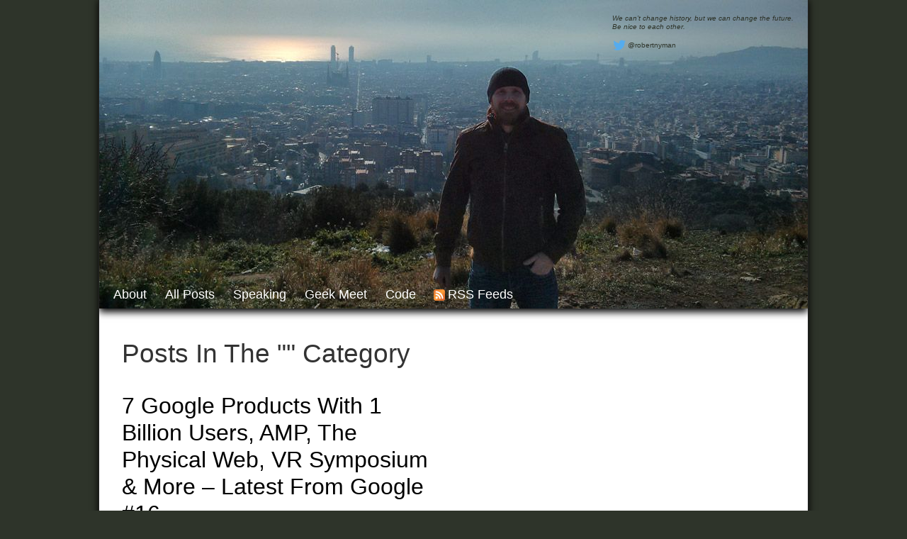

--- FILE ---
content_type: text/html; charset=UTF-8
request_url: https://robertnyman.com/2016/02/
body_size: 8206
content:
<!DOCTYPE html>
<html lang="en">
<head>
	<meta charset="utf-8">
	<meta name="Author" content="Robert Nyman">
	<meta name="viewport" content="width=device-width, initial-scale=1.0">
	
	<link rel="alternate" type="application/rss+xml" title="RSS 2.0" href="http://feeds.feedburner.com/robertnyman">
	<link rel="manifest" href="/manifest.json">
	<meta name="theme-color" content="#2e342a">
	<!-- <link rel="stylesheet" href="https://robertnyman.com/wp-content/themes/2014/style.css" type="text/css" media="screen"> -->

	<style media="screen">
		a,body{color:rgba(0,0,0,.8)}#content h1,#content h2,#content h3,#content h4,#main-navigation a{text-transform:capitalize}#content .post a,#main-navigation a,a{text-decoration:none}#container,#content,#content .post,#header a.logo,#inner-content,#main{overflow:hidden}html{font-size:100%}body{font:400 1em/1.5 Helvetica,Arial,sans-serif;background:#2e342a;max-width:100%}h1{font:400 2.3em/1.2 Helvetica,Arial,sans-serif}h2{font:400 2em/1.2 Helvetica,Arial,sans-serif}#content h1{margin-top:.7em}#main-navigation{font:400 1.1em Helvetica,Arial,sans-serif}blockquote,body,dd,dt,h1,h2,h3,h4,h5,h6,html,li,ul{margin:0;padding:0}h2{margin:1em 0 .5em}#content .post h2 a,h2 a{color:#000;background-image:none}dl,ol,p,ul{margin:0 0 1em}article,aside,footer,header,nav,section{display:block}time{display:inline}#container{position:relative;min-width:641px;max-width:1000px;border:1px solid #222;border-width:0 1px;margin:0 auto;-moz-box-shadow:0 0 5px 2px #000;-webkit-box-shadow:0 0 10px #000;box-shadow:0 0 10px #000}#skip-links{position:absolute;left:-9999px}#header{position:relative;background-color:#171c1a}#header a.logo{position:relative;display:block;height:435px;-moz-box-shadow:0 5px 10px #000;-webkit-box-shadow:0 5px 10px #000;box-shadow:0 5px 10px #000}#header a.logo img{position:absolute;right:0}a.twitter{display:block;color:#2E342A;font-style:normal;margin:1em 0}#content .date,#header h2{font-style:italic}.twitter span{display:inline-block;height:20px;width:20px;background:url([data-uri]) no-repeat;vertical-align:middle;margin-right:2px}#header h2{position:absolute;color:#2E342A;right:20px;top:10px;font-size:10px}#header h2 a:hover{background-color:transparent}#main-navigation{position:absolute;bottom:3px;width:100%;color:#fff;text-align:center;z-index:1}#main-navigation ul{list-style:none;margin-bottom:0;padding-left:14px}#main-navigation li{float:left;margin:0 14px 0 0}#main-navigation a{display:block;color:#fff;white-space:nowrap;border-radius:5px;padding:6px}#main-navigation a.rss:hover,#main-navigation a:hover{background-color:#93A5A9}#main-navigation a.rss,a.rss{padding-left:25px}#main{background:#fff}#inner-content{padding:1em 2em 2em}#content .post{float:left;width:440px;line-height:1.5em}#content .post a{background-image:linear-gradient(to bottom,rgba(0,0,0,0) 50%,rgba(0,0,0,.6) 50%);background-repeat:repeat-x;background-size:2px 2px;background-position:left 0 bottom 0}#content .post p{-webkit-font-smoothing:antialiased;-moz-osx-font-smoothing:grayscale;-moz-font-feature-settings:"liga" on}#content .post:nth-child(odd){clear:left}#content .post:nth-child(even){margin-left:40px}#content.page .post,#content.single .post{float:none;font-size:1.2em;min-width:641px;max-width:800px}#content .post-listing{overflow:hidden;padding-bottom:30px}#content .post-listing h2{margin-bottom:0}#content .post header{margin-bottom:1.5em}#content .page h1{margin:.5em 0 1em}
	</style>

	<link rel="pingback" href="https://robertnyman.com/xmlrpc.php">
    	<link rel='archives' title='December 2023' href='https://robertnyman.com/2023/12/' />
	<link rel='archives' title='December 2019' href='https://robertnyman.com/2019/12/' />
	<link rel='archives' title='April 2019' href='https://robertnyman.com/2019/04/' />
	<link rel='archives' title='September 2018' href='https://robertnyman.com/2018/09/' />
	<link rel='archives' title='February 2018' href='https://robertnyman.com/2018/02/' />
	<link rel='archives' title='January 2018' href='https://robertnyman.com/2018/01/' />
	<link rel='archives' title='November 2017' href='https://robertnyman.com/2017/11/' />
	<link rel='archives' title='October 2017' href='https://robertnyman.com/2017/10/' />
	<link rel='archives' title='January 2017' href='https://robertnyman.com/2017/01/' />
	<link rel='archives' title='May 2016' href='https://robertnyman.com/2016/05/' />
	<link rel='archives' title='April 2016' href='https://robertnyman.com/2016/04/' />
	<link rel='archives' title='February 2016' href='https://robertnyman.com/2016/02/' />
	<link rel='archives' title='December 2015' href='https://robertnyman.com/2015/12/' />
	<link rel='archives' title='November 2015' href='https://robertnyman.com/2015/11/' />
	<link rel='archives' title='October 2015' href='https://robertnyman.com/2015/10/' />
	<link rel='archives' title='September 2015' href='https://robertnyman.com/2015/09/' />
	<link rel='archives' title='August 2015' href='https://robertnyman.com/2015/08/' />
	<link rel='archives' title='June 2015' href='https://robertnyman.com/2015/06/' />
	<link rel='archives' title='May 2015' href='https://robertnyman.com/2015/05/' />
	<link rel='archives' title='March 2015' href='https://robertnyman.com/2015/03/' />
	<link rel='archives' title='February 2015' href='https://robertnyman.com/2015/02/' />
	<link rel='archives' title='January 2015' href='https://robertnyman.com/2015/01/' />
	<link rel='archives' title='November 2014' href='https://robertnyman.com/2014/11/' />
	<link rel='archives' title='October 2014' href='https://robertnyman.com/2014/10/' />
	<link rel='archives' title='September 2014' href='https://robertnyman.com/2014/09/' />
	<link rel='archives' title='August 2014' href='https://robertnyman.com/2014/08/' />
	<link rel='archives' title='June 2014' href='https://robertnyman.com/2014/06/' />
	<link rel='archives' title='April 2014' href='https://robertnyman.com/2014/04/' />
	<link rel='archives' title='March 2014' href='https://robertnyman.com/2014/03/' />
	<link rel='archives' title='February 2014' href='https://robertnyman.com/2014/02/' />
	<link rel='archives' title='January 2014' href='https://robertnyman.com/2014/01/' />
	<link rel='archives' title='September 2013' href='https://robertnyman.com/2013/09/' />
	<link rel='archives' title='August 2013' href='https://robertnyman.com/2013/08/' />
	<link rel='archives' title='July 2013' href='https://robertnyman.com/2013/07/' />
	<link rel='archives' title='May 2013' href='https://robertnyman.com/2013/05/' />
	<link rel='archives' title='April 2013' href='https://robertnyman.com/2013/04/' />
	<link rel='archives' title='February 2013' href='https://robertnyman.com/2013/02/' />
	<link rel='archives' title='January 2013' href='https://robertnyman.com/2013/01/' />
	<link rel='archives' title='December 2012' href='https://robertnyman.com/2012/12/' />
	<link rel='archives' title='November 2012' href='https://robertnyman.com/2012/11/' />
	<link rel='archives' title='September 2012' href='https://robertnyman.com/2012/09/' />
	<link rel='archives' title='August 2012' href='https://robertnyman.com/2012/08/' />
	<link rel='archives' title='July 2012' href='https://robertnyman.com/2012/07/' />
	<link rel='archives' title='May 2012' href='https://robertnyman.com/2012/05/' />
	<link rel='archives' title='April 2012' href='https://robertnyman.com/2012/04/' />
	<link rel='archives' title='March 2012' href='https://robertnyman.com/2012/03/' />
	<link rel='archives' title='February 2012' href='https://robertnyman.com/2012/02/' />
	<link rel='archives' title='January 2012' href='https://robertnyman.com/2012/01/' />
	<link rel='archives' title='December 2011' href='https://robertnyman.com/2011/12/' />
	<link rel='archives' title='November 2011' href='https://robertnyman.com/2011/11/' />
	<link rel='archives' title='October 2011' href='https://robertnyman.com/2011/10/' />
	<link rel='archives' title='September 2011' href='https://robertnyman.com/2011/09/' />
	<link rel='archives' title='August 2011' href='https://robertnyman.com/2011/08/' />
	<link rel='archives' title='July 2011' href='https://robertnyman.com/2011/07/' />
	<link rel='archives' title='June 2011' href='https://robertnyman.com/2011/06/' />
	<link rel='archives' title='May 2011' href='https://robertnyman.com/2011/05/' />
	<link rel='archives' title='April 2011' href='https://robertnyman.com/2011/04/' />
	<link rel='archives' title='March 2011' href='https://robertnyman.com/2011/03/' />
	<link rel='archives' title='February 2011' href='https://robertnyman.com/2011/02/' />
	<link rel='archives' title='January 2011' href='https://robertnyman.com/2011/01/' />
	<link rel='archives' title='December 2010' href='https://robertnyman.com/2010/12/' />
	<link rel='archives' title='November 2010' href='https://robertnyman.com/2010/11/' />
	<link rel='archives' title='October 2010' href='https://robertnyman.com/2010/10/' />
	<link rel='archives' title='September 2010' href='https://robertnyman.com/2010/09/' />
	<link rel='archives' title='June 2010' href='https://robertnyman.com/2010/06/' />
	<link rel='archives' title='May 2010' href='https://robertnyman.com/2010/05/' />
	<link rel='archives' title='April 2010' href='https://robertnyman.com/2010/04/' />
	<link rel='archives' title='March 2010' href='https://robertnyman.com/2010/03/' />
	<link rel='archives' title='February 2010' href='https://robertnyman.com/2010/02/' />
	<link rel='archives' title='January 2010' href='https://robertnyman.com/2010/01/' />
	<link rel='archives' title='December 2009' href='https://robertnyman.com/2009/12/' />
	<link rel='archives' title='November 2009' href='https://robertnyman.com/2009/11/' />
	<link rel='archives' title='October 2009' href='https://robertnyman.com/2009/10/' />
	<link rel='archives' title='September 2009' href='https://robertnyman.com/2009/09/' />
	<link rel='archives' title='August 2009' href='https://robertnyman.com/2009/08/' />
	<link rel='archives' title='July 2009' href='https://robertnyman.com/2009/07/' />
	<link rel='archives' title='June 2009' href='https://robertnyman.com/2009/06/' />
	<link rel='archives' title='May 2009' href='https://robertnyman.com/2009/05/' />
	<link rel='archives' title='April 2009' href='https://robertnyman.com/2009/04/' />
	<link rel='archives' title='March 2009' href='https://robertnyman.com/2009/03/' />
	<link rel='archives' title='February 2009' href='https://robertnyman.com/2009/02/' />
	<link rel='archives' title='January 2009' href='https://robertnyman.com/2009/01/' />
	<link rel='archives' title='December 2008' href='https://robertnyman.com/2008/12/' />
	<link rel='archives' title='November 2008' href='https://robertnyman.com/2008/11/' />
	<link rel='archives' title='October 2008' href='https://robertnyman.com/2008/10/' />
	<link rel='archives' title='September 2008' href='https://robertnyman.com/2008/09/' />
	<link rel='archives' title='August 2008' href='https://robertnyman.com/2008/08/' />
	<link rel='archives' title='June 2008' href='https://robertnyman.com/2008/06/' />
	<link rel='archives' title='May 2008' href='https://robertnyman.com/2008/05/' />
	<link rel='archives' title='April 2008' href='https://robertnyman.com/2008/04/' />
	<link rel='archives' title='March 2008' href='https://robertnyman.com/2008/03/' />
	<link rel='archives' title='February 2008' href='https://robertnyman.com/2008/02/' />
	<link rel='archives' title='January 2008' href='https://robertnyman.com/2008/01/' />
	<link rel='archives' title='December 2007' href='https://robertnyman.com/2007/12/' />
	<link rel='archives' title='November 2007' href='https://robertnyman.com/2007/11/' />
	<link rel='archives' title='October 2007' href='https://robertnyman.com/2007/10/' />
	<link rel='archives' title='September 2007' href='https://robertnyman.com/2007/09/' />
	<link rel='archives' title='August 2007' href='https://robertnyman.com/2007/08/' />
	<link rel='archives' title='June 2007' href='https://robertnyman.com/2007/06/' />
	<link rel='archives' title='May 2007' href='https://robertnyman.com/2007/05/' />
	<link rel='archives' title='April 2007' href='https://robertnyman.com/2007/04/' />
	<link rel='archives' title='March 2007' href='https://robertnyman.com/2007/03/' />
	<link rel='archives' title='February 2007' href='https://robertnyman.com/2007/02/' />
	<link rel='archives' title='January 2007' href='https://robertnyman.com/2007/01/' />
	<link rel='archives' title='December 2006' href='https://robertnyman.com/2006/12/' />
	<link rel='archives' title='November 2006' href='https://robertnyman.com/2006/11/' />
	<link rel='archives' title='October 2006' href='https://robertnyman.com/2006/10/' />
	<link rel='archives' title='September 2006' href='https://robertnyman.com/2006/09/' />
	<link rel='archives' title='August 2006' href='https://robertnyman.com/2006/08/' />
	<link rel='archives' title='April 2006' href='https://robertnyman.com/2006/04/' />
	<link rel='archives' title='March 2006' href='https://robertnyman.com/2006/03/' />
	<link rel='archives' title='February 2006' href='https://robertnyman.com/2006/02/' />
	<link rel='archives' title='January 2006' href='https://robertnyman.com/2006/01/' />
	<link rel='archives' title='December 2005' href='https://robertnyman.com/2005/12/' />
	<link rel='archives' title='November 2005' href='https://robertnyman.com/2005/11/' />
	<link rel='archives' title='October 2005' href='https://robertnyman.com/2005/10/' />
	<link rel='archives' title='September 2005' href='https://robertnyman.com/2005/09/' />
	<link rel='archives' title='August 2005' href='https://robertnyman.com/2005/08/' />
	<link rel='archives' title='July 2005' href='https://robertnyman.com/2005/07/' />
	<link rel='archives' title='June 2005' href='https://robertnyman.com/2005/06/' />
	<link rel='archives' title='May 2005' href='https://robertnyman.com/2005/05/' />
	<link rel='archives' title='April 2005' href='https://robertnyman.com/2005/04/' />
	<link rel='archives' title='March 2005' href='https://robertnyman.com/2005/03/' />
    	
		<!-- All in One SEO 4.9.3 - aioseo.com -->
		<title>Month: February 2016 | Robert's talk</title>
	<meta name="robots" content="noindex, max-image-preview:large" />
	<link rel="canonical" href="https://robertnyman.com/2016/02/" />
	<meta name="generator" content="All in One SEO (AIOSEO) 4.9.3" />
		<script type="application/ld+json" class="aioseo-schema">
			{"@context":"https:\/\/schema.org","@graph":[{"@type":"BreadcrumbList","@id":"https:\/\/robertnyman.com\/2016\/02\/#breadcrumblist","itemListElement":[{"@type":"ListItem","@id":"https:\/\/robertnyman.com#listItem","position":1,"name":"Home","item":"https:\/\/robertnyman.com","nextItem":{"@type":"ListItem","@id":"https:\/\/robertnyman.com\/2016\/#listItem","name":2016}},{"@type":"ListItem","@id":"https:\/\/robertnyman.com\/2016\/#listItem","position":2,"name":2016,"item":"https:\/\/robertnyman.com\/2016\/","nextItem":{"@type":"ListItem","@id":"https:\/\/robertnyman.com\/2016\/02\/#listItem","name":"02"},"previousItem":{"@type":"ListItem","@id":"https:\/\/robertnyman.com#listItem","name":"Home"}},{"@type":"ListItem","@id":"https:\/\/robertnyman.com\/2016\/02\/#listItem","position":3,"name":"02","previousItem":{"@type":"ListItem","@id":"https:\/\/robertnyman.com\/2016\/#listItem","name":2016}}]},{"@type":"CollectionPage","@id":"https:\/\/robertnyman.com\/2016\/02\/#collectionpage","url":"https:\/\/robertnyman.com\/2016\/02\/","name":"Month: February 2016 | Robert's talk","inLanguage":"en-US","isPartOf":{"@id":"https:\/\/robertnyman.com\/#website"},"breadcrumb":{"@id":"https:\/\/robertnyman.com\/2016\/02\/#breadcrumblist"}},{"@type":"Organization","@id":"https:\/\/robertnyman.com\/#organization","name":"Robert's talk","description":"Web development and Internet trends","url":"https:\/\/robertnyman.com\/"},{"@type":"WebSite","@id":"https:\/\/robertnyman.com\/#website","url":"https:\/\/robertnyman.com\/","name":"Robert's talk","description":"Web development and Internet trends","inLanguage":"en-US","publisher":{"@id":"https:\/\/robertnyman.com\/#organization"}}]}
		</script>
		<!-- All in One SEO -->

<link rel='stylesheet' id='wp-block-library-css' href='https://robertnyman.com/wp-includes/css/dist/block-library/style.min.css?ver=baa8b45ca36e2007a975bf6252e2a2b3' type='text/css' media='all' />
<link rel='stylesheet' id='aioseo/css/src/vue/standalone/blocks/table-of-contents/global.scss-css' href='https://robertnyman.com/wp-content/plugins/all-in-one-seo-pack/dist/Lite/assets/css/table-of-contents/global.e90f6d47.css?ver=4.9.3' type='text/css' media='all' />
<style id='classic-theme-styles-inline-css' type='text/css'>
/*! This file is auto-generated */
.wp-block-button__link{color:#fff;background-color:#32373c;border-radius:9999px;box-shadow:none;text-decoration:none;padding:calc(.667em + 2px) calc(1.333em + 2px);font-size:1.125em}.wp-block-file__button{background:#32373c;color:#fff;text-decoration:none}
</style>
<style id='global-styles-inline-css' type='text/css'>
body{--wp--preset--color--black: #000000;--wp--preset--color--cyan-bluish-gray: #abb8c3;--wp--preset--color--white: #ffffff;--wp--preset--color--pale-pink: #f78da7;--wp--preset--color--vivid-red: #cf2e2e;--wp--preset--color--luminous-vivid-orange: #ff6900;--wp--preset--color--luminous-vivid-amber: #fcb900;--wp--preset--color--light-green-cyan: #7bdcb5;--wp--preset--color--vivid-green-cyan: #00d084;--wp--preset--color--pale-cyan-blue: #8ed1fc;--wp--preset--color--vivid-cyan-blue: #0693e3;--wp--preset--color--vivid-purple: #9b51e0;--wp--preset--gradient--vivid-cyan-blue-to-vivid-purple: linear-gradient(135deg,rgba(6,147,227,1) 0%,rgb(155,81,224) 100%);--wp--preset--gradient--light-green-cyan-to-vivid-green-cyan: linear-gradient(135deg,rgb(122,220,180) 0%,rgb(0,208,130) 100%);--wp--preset--gradient--luminous-vivid-amber-to-luminous-vivid-orange: linear-gradient(135deg,rgba(252,185,0,1) 0%,rgba(255,105,0,1) 100%);--wp--preset--gradient--luminous-vivid-orange-to-vivid-red: linear-gradient(135deg,rgba(255,105,0,1) 0%,rgb(207,46,46) 100%);--wp--preset--gradient--very-light-gray-to-cyan-bluish-gray: linear-gradient(135deg,rgb(238,238,238) 0%,rgb(169,184,195) 100%);--wp--preset--gradient--cool-to-warm-spectrum: linear-gradient(135deg,rgb(74,234,220) 0%,rgb(151,120,209) 20%,rgb(207,42,186) 40%,rgb(238,44,130) 60%,rgb(251,105,98) 80%,rgb(254,248,76) 100%);--wp--preset--gradient--blush-light-purple: linear-gradient(135deg,rgb(255,206,236) 0%,rgb(152,150,240) 100%);--wp--preset--gradient--blush-bordeaux: linear-gradient(135deg,rgb(254,205,165) 0%,rgb(254,45,45) 50%,rgb(107,0,62) 100%);--wp--preset--gradient--luminous-dusk: linear-gradient(135deg,rgb(255,203,112) 0%,rgb(199,81,192) 50%,rgb(65,88,208) 100%);--wp--preset--gradient--pale-ocean: linear-gradient(135deg,rgb(255,245,203) 0%,rgb(182,227,212) 50%,rgb(51,167,181) 100%);--wp--preset--gradient--electric-grass: linear-gradient(135deg,rgb(202,248,128) 0%,rgb(113,206,126) 100%);--wp--preset--gradient--midnight: linear-gradient(135deg,rgb(2,3,129) 0%,rgb(40,116,252) 100%);--wp--preset--font-size--small: 13px;--wp--preset--font-size--medium: 20px;--wp--preset--font-size--large: 36px;--wp--preset--font-size--x-large: 42px;--wp--preset--spacing--20: 0.44rem;--wp--preset--spacing--30: 0.67rem;--wp--preset--spacing--40: 1rem;--wp--preset--spacing--50: 1.5rem;--wp--preset--spacing--60: 2.25rem;--wp--preset--spacing--70: 3.38rem;--wp--preset--spacing--80: 5.06rem;--wp--preset--shadow--natural: 6px 6px 9px rgba(0, 0, 0, 0.2);--wp--preset--shadow--deep: 12px 12px 50px rgba(0, 0, 0, 0.4);--wp--preset--shadow--sharp: 6px 6px 0px rgba(0, 0, 0, 0.2);--wp--preset--shadow--outlined: 6px 6px 0px -3px rgba(255, 255, 255, 1), 6px 6px rgba(0, 0, 0, 1);--wp--preset--shadow--crisp: 6px 6px 0px rgba(0, 0, 0, 1);}:where(.is-layout-flex){gap: 0.5em;}:where(.is-layout-grid){gap: 0.5em;}body .is-layout-flow > .alignleft{float: left;margin-inline-start: 0;margin-inline-end: 2em;}body .is-layout-flow > .alignright{float: right;margin-inline-start: 2em;margin-inline-end: 0;}body .is-layout-flow > .aligncenter{margin-left: auto !important;margin-right: auto !important;}body .is-layout-constrained > .alignleft{float: left;margin-inline-start: 0;margin-inline-end: 2em;}body .is-layout-constrained > .alignright{float: right;margin-inline-start: 2em;margin-inline-end: 0;}body .is-layout-constrained > .aligncenter{margin-left: auto !important;margin-right: auto !important;}body .is-layout-constrained > :where(:not(.alignleft):not(.alignright):not(.alignfull)){max-width: var(--wp--style--global--content-size);margin-left: auto !important;margin-right: auto !important;}body .is-layout-constrained > .alignwide{max-width: var(--wp--style--global--wide-size);}body .is-layout-flex{display: flex;}body .is-layout-flex{flex-wrap: wrap;align-items: center;}body .is-layout-flex > *{margin: 0;}body .is-layout-grid{display: grid;}body .is-layout-grid > *{margin: 0;}:where(.wp-block-columns.is-layout-flex){gap: 2em;}:where(.wp-block-columns.is-layout-grid){gap: 2em;}:where(.wp-block-post-template.is-layout-flex){gap: 1.25em;}:where(.wp-block-post-template.is-layout-grid){gap: 1.25em;}.has-black-color{color: var(--wp--preset--color--black) !important;}.has-cyan-bluish-gray-color{color: var(--wp--preset--color--cyan-bluish-gray) !important;}.has-white-color{color: var(--wp--preset--color--white) !important;}.has-pale-pink-color{color: var(--wp--preset--color--pale-pink) !important;}.has-vivid-red-color{color: var(--wp--preset--color--vivid-red) !important;}.has-luminous-vivid-orange-color{color: var(--wp--preset--color--luminous-vivid-orange) !important;}.has-luminous-vivid-amber-color{color: var(--wp--preset--color--luminous-vivid-amber) !important;}.has-light-green-cyan-color{color: var(--wp--preset--color--light-green-cyan) !important;}.has-vivid-green-cyan-color{color: var(--wp--preset--color--vivid-green-cyan) !important;}.has-pale-cyan-blue-color{color: var(--wp--preset--color--pale-cyan-blue) !important;}.has-vivid-cyan-blue-color{color: var(--wp--preset--color--vivid-cyan-blue) !important;}.has-vivid-purple-color{color: var(--wp--preset--color--vivid-purple) !important;}.has-black-background-color{background-color: var(--wp--preset--color--black) !important;}.has-cyan-bluish-gray-background-color{background-color: var(--wp--preset--color--cyan-bluish-gray) !important;}.has-white-background-color{background-color: var(--wp--preset--color--white) !important;}.has-pale-pink-background-color{background-color: var(--wp--preset--color--pale-pink) !important;}.has-vivid-red-background-color{background-color: var(--wp--preset--color--vivid-red) !important;}.has-luminous-vivid-orange-background-color{background-color: var(--wp--preset--color--luminous-vivid-orange) !important;}.has-luminous-vivid-amber-background-color{background-color: var(--wp--preset--color--luminous-vivid-amber) !important;}.has-light-green-cyan-background-color{background-color: var(--wp--preset--color--light-green-cyan) !important;}.has-vivid-green-cyan-background-color{background-color: var(--wp--preset--color--vivid-green-cyan) !important;}.has-pale-cyan-blue-background-color{background-color: var(--wp--preset--color--pale-cyan-blue) !important;}.has-vivid-cyan-blue-background-color{background-color: var(--wp--preset--color--vivid-cyan-blue) !important;}.has-vivid-purple-background-color{background-color: var(--wp--preset--color--vivid-purple) !important;}.has-black-border-color{border-color: var(--wp--preset--color--black) !important;}.has-cyan-bluish-gray-border-color{border-color: var(--wp--preset--color--cyan-bluish-gray) !important;}.has-white-border-color{border-color: var(--wp--preset--color--white) !important;}.has-pale-pink-border-color{border-color: var(--wp--preset--color--pale-pink) !important;}.has-vivid-red-border-color{border-color: var(--wp--preset--color--vivid-red) !important;}.has-luminous-vivid-orange-border-color{border-color: var(--wp--preset--color--luminous-vivid-orange) !important;}.has-luminous-vivid-amber-border-color{border-color: var(--wp--preset--color--luminous-vivid-amber) !important;}.has-light-green-cyan-border-color{border-color: var(--wp--preset--color--light-green-cyan) !important;}.has-vivid-green-cyan-border-color{border-color: var(--wp--preset--color--vivid-green-cyan) !important;}.has-pale-cyan-blue-border-color{border-color: var(--wp--preset--color--pale-cyan-blue) !important;}.has-vivid-cyan-blue-border-color{border-color: var(--wp--preset--color--vivid-cyan-blue) !important;}.has-vivid-purple-border-color{border-color: var(--wp--preset--color--vivid-purple) !important;}.has-vivid-cyan-blue-to-vivid-purple-gradient-background{background: var(--wp--preset--gradient--vivid-cyan-blue-to-vivid-purple) !important;}.has-light-green-cyan-to-vivid-green-cyan-gradient-background{background: var(--wp--preset--gradient--light-green-cyan-to-vivid-green-cyan) !important;}.has-luminous-vivid-amber-to-luminous-vivid-orange-gradient-background{background: var(--wp--preset--gradient--luminous-vivid-amber-to-luminous-vivid-orange) !important;}.has-luminous-vivid-orange-to-vivid-red-gradient-background{background: var(--wp--preset--gradient--luminous-vivid-orange-to-vivid-red) !important;}.has-very-light-gray-to-cyan-bluish-gray-gradient-background{background: var(--wp--preset--gradient--very-light-gray-to-cyan-bluish-gray) !important;}.has-cool-to-warm-spectrum-gradient-background{background: var(--wp--preset--gradient--cool-to-warm-spectrum) !important;}.has-blush-light-purple-gradient-background{background: var(--wp--preset--gradient--blush-light-purple) !important;}.has-blush-bordeaux-gradient-background{background: var(--wp--preset--gradient--blush-bordeaux) !important;}.has-luminous-dusk-gradient-background{background: var(--wp--preset--gradient--luminous-dusk) !important;}.has-pale-ocean-gradient-background{background: var(--wp--preset--gradient--pale-ocean) !important;}.has-electric-grass-gradient-background{background: var(--wp--preset--gradient--electric-grass) !important;}.has-midnight-gradient-background{background: var(--wp--preset--gradient--midnight) !important;}.has-small-font-size{font-size: var(--wp--preset--font-size--small) !important;}.has-medium-font-size{font-size: var(--wp--preset--font-size--medium) !important;}.has-large-font-size{font-size: var(--wp--preset--font-size--large) !important;}.has-x-large-font-size{font-size: var(--wp--preset--font-size--x-large) !important;}
.wp-block-navigation a:where(:not(.wp-element-button)){color: inherit;}
:where(.wp-block-post-template.is-layout-flex){gap: 1.25em;}:where(.wp-block-post-template.is-layout-grid){gap: 1.25em;}
:where(.wp-block-columns.is-layout-flex){gap: 2em;}:where(.wp-block-columns.is-layout-grid){gap: 2em;}
.wp-block-pullquote{font-size: 1.5em;line-height: 1.6;}
</style>
<link rel="https://api.w.org/" href="https://robertnyman.com/wp-json/" /><link rel="EditURI" type="application/rsd+xml" title="RSD" href="https://robertnyman.com/xmlrpc.php?rsd" />

</head>

<body>

	<div id="container">

		<div id="main">

			<header id="header" role="banner">
				<h1><a href="https://robertnyman.com" accesskey="1" class="logo" title="Go to the start page of Robert's talk"><img src="https://robertnyman.com/wp-content/themes/2014/images/logo/barcelona.jpg" alt="Robert's talk"></a></h1>
				<h2>
					We can’t change history, but we can change the future.<br>
					Be nice to each other.

					<a class="twitter" href="https://www.twitter.com/robertnyman"><span></span>@robertnyman</a>
				</h2>

				<div id="skip-links">
					<a href="#content" accesskey="s">Skip to main content</a>
				</div>

				<nav id="main-navigation" role="navigation">
					<ul>
						<li><a href="https://robertnyman.com/about" accesskey="0" title="Information about the author, Robert Nyman, and copyright information">About</a></li>
						<li><a href="https://robertnyman.com/archives" title="Archives over all published posts">All posts</a></li>
						<li><a href="https://robertnyman.com/speaking" title="Information about and slides from my speaking performances">Speaking</a></li>
						<li><a href="https://robertnyman.com/geekmeet" title="Information about Geek Meet">Geek Meet</a></li>
						<li><a href="https://robertnyman.com/code-libraries" title="JavaScript code libraries and Adobe AIR applications ">Code</a></li>
						<li><a href="https://robertnyman.com/feeds" class="rss" title="The RSS feeds available for this web site">RSS feeds</a></li>
					</ul>
				</nav>
			</header>

<div id="content">
	<div id="inner-content" role="main">
	<h1>Posts in the "" Category</h1>

<div class="post-listing">

	
		
	

				<article class="post">
					<header>
						<h2><a href="https://robertnyman.com/2016/02/18/7-google-products-with-1-billion-users-amp-the-physical-web-vr-symposium-more-latest-from-google-16/" rel="bookmark">7 Google products with 1 billion users, AMP, The Physical Web, VR Symposium &#038; more &#8211; Latest From Google #16</a></h2>
						<time datetime="2016-02-18" class="date">Published on Thursday, February 18, 2016</time>
					</header>
					<p>I&#8217;ve taken a little hiatus from writing here, so here goes with the first post of the year! From Gmail reaching 1 billion users to the web, VR and Android Studio.</p>
<p>This is part 16 in the <a href="https://robertnyman.com/category/latest-from-google/">Latest from Google series</a>.</p>
<p> <a href="https://robertnyman.com/2016/02/18/7-google-products-with-1-billion-users-amp-the-physical-web-vr-symposium-more-latest-from-google-16/#more-2912" class="more-link">Continue reading </a></p>
					<footer class="comment-info">
												Posted in <a href="https://robertnyman.com/category/developing/" rel="category tag">Developing</a>,<a href="https://robertnyman.com/category/google/" rel="category tag">Google</a>,<a href="https://robertnyman.com/category/latest-from-google/" rel="category tag">Latest from Google</a>,<a href="https://robertnyman.com/category/technology/" rel="category tag">Technology</a>					</footer>
				</article>

				
								</div>
			</div>
		</div>
	</div>

			<footer id="footer" role="contentinfo">

			<div class="collection-links">

				<ul>
					<li><a class="twitter" href="https://www.twitter.com/robertnyman"><span></span>@robertnyman</a></li>
					<li><a href="http://lanyrd.com/people/robertnyman/">Upcoming speaking</a></li>
					<li><a href="https://www.flickr.com/photos/robertnyman/">Photos on Flickr</a></li>
				</ul>

				
				
			
			</div>

			<p>&copy; Robert Nyman, unless stated otherwise.</p>
		</footer>

	</div>

	<!-- <link id="style-secondary" rel="stylesheet" href="https://robertnyman.com/wp-content/themes/2014/style-secondary.css" type="text/css"> -->

	<style media="screen">
		#content,#inner-content,#main{overflow:hidden}#comment-feeds li img,h3 img,input{vertical-align:middle}#comment-feeds,#footer ul{list-style:none}#footer,.clear,.read-all-posts,blockquote,dt{clear:both}#content .post a:hover,#content .post h3 a,.important-notice a{text-decoration:underline}input,textarea{font:400 1em Helvetica,Arial,sans-serif}code,kbd,pre{font-size:100%;font-family:Monaco,"Courier New",Tahoma}h3{font:400 1.5em/1 Helvetica,Arial,sans-serif}h4{font:700 1.1em Helvetica,Arial,sans-serif;margin:1em 0}h5,h6{font:700 1em Helvetica,Arial,sans-serif}#content h3,dt,dt code{font-weight:700}#content{line-height:1.5}abbr,acronym{border-bottom:1px dashed #171C1A;cursor:help}blockquote{color:#484256;margin:1em 0;padding-left:40px}dd{margin-bottom:1em}img{border:0}input[type=text],textarea{border:1px solid #484256;padding:2px 1px}input[type=text]:focus,textarea:focus{color:#000;background:#fff}label{cursor:pointer}pre{width:100%;overflow:auto}pre.format{width:99%;background:#F8F8FF;border:1px solid #ddd}#main{background:#fff}#inner-content{padding:1em 2em 2em}#content h3{margin:1.5em 0 1em}#content ul li{margin-left:2em;margin-bottom:.25em}#content .post h3 a{background-image:none}#content .post p{-webkit-font-smoothing:antialiased;-moz-osx-font-smoothing:grayscale;-moz-font-feature-settings:"liga" on}#content .post img{max-width:90%}#content .post table{width:80%;margin-bottom:1em}#content .post th{text-align:left}#content .post th.text-align-right{text-align:right}#content .post td,#content .post th{padding:.25em}.dual-column-list li{display:inline-block;width:25%;margin-right:3%}.read-all-posts{padding-top:2em}#comment-feeds a.image-link{margin-right:.5em}.comment #reply-title{display:none}.comment #respond{margin-top:15px}#respond h3{margin:2em 0 1em}#respond input[type=text],#respond textarea{display:block;width:70%;margin-bottom:1em}#respond input.send{width:auto}#content #comment-container{min-width:641px;max-width:800px;margin-top:20px}#content #comment-container h3{margin:0 0 .5em}.commentlist{margin:1em 0 2em}#content ul.commentlist li{color:#171C1A;list-style:none;margin:0 0 .25em;padding:1em;border-radius:10px}#content ul.commentlist li li{margin:1em 0 0 1em;padding-bottom:0}#content ul.commentlist li.bypostauthor li,#content ul.commentlist>li{color:#000;background:#D3E5E9;margin-bottom:20px}#content ul.commentlist li li.bypostauthor,#content ul.commentlist li.bypostauthor{color:#fff;background:#75756D}#content ul.commentlist li li.bypostauthor{padding-bottom:1em}#content ul.commentlist li.bypostauthor,#content ul.commentlist li.bypostauthor>.comment-body .comment-author a,#content ul.commentlist li.bypostauthor>.comment-body .comment-meta a,#content ul.commentlist li.bypostauthor>.comment-body .reply a{color:#fff}ul.commentlist .comment-author,ul.commentlist .comment-meta{display:inline-block}ul.commentlist .comment-meta+p{margin-top:10px}ul.commentlist img.avatar{border-radius:15px;vertical-align:middle;margin:0 5px 5px 0}ul.commentlist .says{display:none}ul.commentlist .commentmetadata{font-size:.75em}.commentlist li a{padding:.1em}.commentlist .comment-no{float:right;font-size:2em;color:#000}.commentlist li.author .comment-no{color:#171C1A}#footer,#footer a,.comment-info{color:#fff}ul.commentlist li.author{background:#000;margin:1em 0;padding:1em;-moz-border-radius:5px;-webkit-border-radius:5px;border-radius:5px}.commentlist img.comment-author-image{float:left;vertical-align:top;background:#222221;margin:0 1em 1em 0;padding:2px}#footer{background:#171c1a;padding:1em 2%;border-top:1px solid #222221}#footer h3{margin-bottom:15px}#footer ul li{display:inline-block;margin-right:15px}.comment-info{background:#75756d;margin:20px 7px 1em 0;padding:1em;-moz-box-shadow:5px 5px 5px #000;-webkit-box-shadow:5px 5px 5px #000;box-shadow:5px 5px 5px #000}.comment-info-single{clear:both;margin-top:0}#content .post .comment-info a{color:#fff;background-image:none}.comment-info a img{vertical-align:middle;margin:0 .5em .5em 0}.comment-info p{margin:.5em 0 0}.post a.rss{display:inline-block;width:16px;height:16px;text-indent:-9999px;vertical-align:top;margin:5px 0 0 5px}iframe.align-center,img.align-center{display:block;margin:1.5em auto 2.5em}iframe.align-left,img.align-left{float:left;margin:0 1em 1em 0}iframe.align-right,img.align-right{float:right;margin:0 8px 1em 1em}input.no-default-styling{color:#171C1A;background:0 0;border-width:0;padding:.5em 1px}@media screen and (max-width:999px){#content .post:nth-child(even){margin-left:0}}@media screen and (max-width:640px){#container{min-width:100%;max-width:100%;width:100%;border-width:0;margin-top:0}#header{float:none;width:100%}#header h2{width:30%}#header a.logo{width:100%;height:220px}#header a.logo img{left:-300px}#content,#main{float:none;width:100%}#content .post a{text-decoration:underline;background-image:none}#inner-content{padding:0 .8em 1em}#content .post,#content.page .post,#content.single .post{float:none;width:100%;min-width:100%;max-width:100%;font-size:1em}#content .post:nth-child(even){margin-left:0}#content .post img{max-width:90%}#content .post iframe{max-width:100%}#additional-content,#navigation{float:none;width:100%}#content #comment-container{width:100%;min-width:100%;max-width:100%}.dual-column-list li{display:block;width:100%}}@media screen and (max-width:400px){#header h2{top:5px}#header a#twitter{color:#fff}#header a.logo img{height:100%;left:0}}.pds-vote a:hover{color:#000!important;background:#ccc!important}.important-notice{background:#93A5A9;border:1px solid #222221;margin-bottom:1em;padding:1em}.important-notice a{color:#000}.code{background:#eee;width:96%;padding:1em 2%;overflow:auto}.display-block{display:block}.display-none{display:none}.line-through{text-decoration:line-through}.lowercase,abbr.lowercase,acronym.lowercase{text-transform:lowercase}.top-separated{margin-top:1.5em}#parental-leave{min-height:266px;color:#fff;background:url(/images/1006/summer.jpg) 1em 1em no-repeat #444;margin:1em 0;padding:1em 1em 1em 430px;overflow:hidden;-moz-border-radius:5px;-webkit-border-radius:5px;border-radius:5px;-moz-box-shadow:5px 5px 10px #000;-webkit-box-shadow:5px 5px 10px #000;box-shadow:5px 5px 10px #000}#parental-leave a{color:#fff}.small-margin{margin:.5em 0}.text-align-center{text-align:center}.text-align-right{text-align:right}
	</style>

	<!--[if gte IE 8]><!-->
		<link rel="stylesheet" href="https://robertnyman.com/wp-content/themes/2014/css/images-b64.css" type="text/css" media="screen">
	<!--<![endif]-->
	<!--[if lt IE 8]>
		<link rel="stylesheet" href="https://robertnyman.com/wp-content/themes/2014/css/images.css" type="text/css" media="screen">
	<![endif]-->

	<!-- Google tag (gtag.js) -->
	<script async src="https://www.googletagmanager.com/gtag/js?id=G-DZ0072FL55"></script>
	<script>
	window.dataLayer = window.dataLayer || [];
	function gtag(){dataLayer.push(arguments);}
	gtag('js', new Date());

	gtag('config', 'G-DZ0072FL55');

		var sc_project=593937;
		var sc_invisible=1;
		var sc_security="175a1fec";
		var scJsHost = (("https:" == document.location.protocol) ?
		"https://secure." : "http://www.");
		document.write("<sc"+"ript type='text/javascript' src='" +
		scJsHost+
		"statcounter.com/counter/counter.js'></"+"script>");
	</script>

</body>
</html>


--- FILE ---
content_type: text/css
request_url: https://robertnyman.com/wp-content/themes/2014/css/images-b64.css
body_size: 6840
content:
blockquote {
	clear: both;
	color: #484256 ;
	background: url([data-uri]) no-repeat;
}

#main-navigation a.rss,
a.rss {
	background: url([data-uri]) no-repeat 5px center;
}

a.facedesk, a.gmdesk, a.memory, a.dlite, a.domassistant {
	background: url([data-uri]) no-repeat;
}

a.facedesk {
	background-position: 0 0;
}

a.gmdesk {
	background-position: 0 -50px;
}

a.memory {
	background-position: 0 -100px;
}

a.dlite {
	background-position: 0 -150px;
}

a.domassistant {
	background-position: 0 -200px;
}

/* Syntax highlighter */
.syntaxhighlighter.collapsed .toolbar .item.expandSource {
	background-image: url([data-uri]) !important;
}

.syntaxhighlighter .toolbar .item.viewSource {
	background-image: url([data-uri]) !important;
}


.syntaxhighlighter .toolbar .item.printSource {
	background-image: url([data-uri]) !important;
}

.syntaxhighlighter .toolbar .item.about {
	background-image: url([data-uri]) !important;
}

.syntaxhighlighter .line .content .block {
	background: url([data-uri]) 0 1.1em no-repeat !important;
}